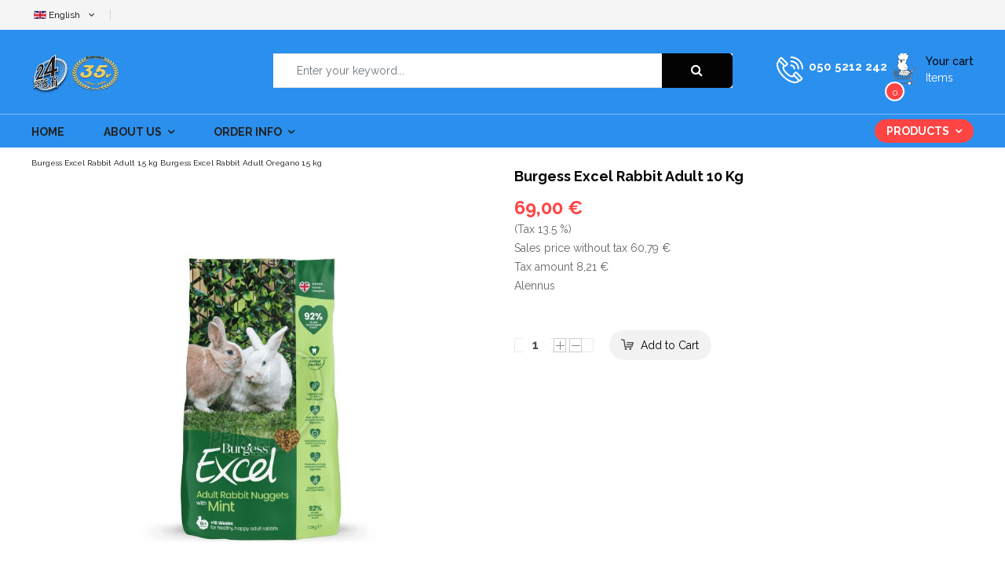

--- FILE ---
content_type: text/html; charset=utf-8
request_url: https://www.24pets.fi/index.php/en/kanit-ja-jyrsijaet-2/ruoka-2/burgess-excel-rabbit-adult-10-kg-detail
body_size: 14508
content:

<!doctype html>
<html lang="en-gb" dir="ltr">
    <head>
        <meta name="viewport" content="width=device-width, initial-scale=1, shrink-to-fit=no">
        <link rel="canonical" href="https://www.24pets.fi/index.php/en/kanit-ja-jyrsijaet-2/ruoka-2/burgess-excel-rabbit-adult-10-kg-detail">
        <meta charset="utf-8" />
	<base href="https://www.24pets.fi/index.php/en/kanit-ja-jyrsijaet-2/ruoka-2/burgess-excel-rabbit-adult-10-kg-detail" />
	<meta name="keywords" content="24Pets" />
	<meta name="title" content="Burgess Excel Rabbit Adult 10 kg " />
	<meta name="description" content="Burgess Excel Rabbit Adult 10 kg  Rabbits/rodents " />
	<meta name="generator" content="Joomla! - Open Source Content Management" />
	<title>Rabbits/rodents: Burgess Excel Rabbit Adult 10 kg </title>
	<link href="https://www.24pets.fi/index.php/en/kanit-ja-jyrsijaet-2/burgess-excel-rabbit-adult-10-kg-detail" rel="canonical" />
	<link href="/images/favicon.ico" rel="shortcut icon" type="image/vnd.microsoft.icon" />
	<link href="/components/com_virtuemart/assets/css/vm-ltr-common.css?vmver=e41e24bb" rel="stylesheet" />
	<link href="/components/com_virtuemart/assets/css/vm-ltr-site.css?vmver=e41e24bb" rel="stylesheet" />
	<link href="/components/com_virtuemart/assets/css/chosen.css?vmver=e41e24bb" rel="stylesheet" />
	<link href="/components/com_virtuemart/assets/css/jquery.fancybox-1.3.4.css?vmver=e41e24bb" rel="stylesheet" />
	<link href="/plugins/system/jce/css/content.css?badb4208be409b1335b815dde676300e" rel="stylesheet" />
	<link href="//fonts.googleapis.com/css?family=Raleway:100,100i,300,300i,400,400i,500,500i,700,700i,900,900i&amp;display=swap&amp;subset=latin" rel="stylesheet" />
	<link href="/templates/sj_petshop/css/bootstrap.min.css" rel="stylesheet" />
	<link href="/templates/sj_petshop/css/font-awesome.min.css" rel="stylesheet" />
	<link href="/templates/sj_petshop/css/owl.carousel.css" rel="stylesheet" />
	<link href="/templates/sj_petshop/css/template.css" rel="stylesheet" />
	<link href="/templates/sj_petshop/css/presets/default.css" rel="stylesheet" />
	<link href="/modules/mod_sj_flat_menu/assets/css/styles-responsive.css" rel="stylesheet" />
	<link href="/modules/mod_sj_flat_menu/assets/css/styles.css" rel="stylesheet" />
	<link href="/templates/sj_petshop/css/custom.css" rel="stylesheet" />
	<link href="/modules/mod_sj_minicart_pro/assets/css/jquery.mCustomScrollbar.css" rel="stylesheet" />
	<link href="/modules/mod_sj_minicart_pro/assets/css/style.css" rel="stylesheet" />
	<link href="/modules/mod_sj_vm_search_pro/assets/css/styles.css" rel="stylesheet" />
	<link href="/media/mod_languages/css/template.css?8ad7366c6b95833d4ad5d1ee23437d52" rel="stylesheet" />
	<link href="/plugins/system/ytshortcodes/assets/css/shortcodes.css" rel="stylesheet" />
	<link href="/media/system/css/modal.css?8ad7366c6b95833d4ad5d1ee23437d52" rel="stylesheet" />
	<style>
body.site {background-image: url(/images/sininen.png);background-repeat: inherit;background-size: inherit;background-attachment: inherit;background-position: 0 0;}body{font-family: 'Raleway', sans-serif;font-size: 14px;font-weight: 400;font-style: normal;}
.logo-image {height:50px;}.logo-image {height:50px;}
#sj_minicart_pro_17391377351769735967 .mc-content{
}

#sj_minicart_pro_17391377351769735967 .mc-content .mc-content-inner{
width:300px;
}

#sj_minicart_pro_17391377351769735967 .mc-list .mc-product-inner .mc-image{
max-width:180px;
}

#sj_minicart_pro_17391377351769735967  .mc-content .mc-content-inner  .mc-list-inner{
max-height:270px;
overflow:hidden!important;
}

#sj_minicart_pro_17391377351769735967 .mc-content .mc-content-inner .mc-list,
#sj_minicart_pro_17391377351769735967 .mc-content .mc-content-inner .mc-top{
display:block}

#sj_minicart_pro_17391377351769735967 .mc-content .mc-content-inner .mc-coupon .coupon-label,
#sj_minicart_pro_17391377351769735967 .mc-content .mc-content-inner .mc-coupon .coupon-input{
display:block; text-align:center;}

#sj_minicart_pro_17391377351769735967 .mc-content .mc-content-inner .mc-coupon  .coupon-message{
text-align:center;padding:0;}

.form-horizontal .control-label{width:250px; !important; }
	</style>
	<script type="application/json" class="joomla-script-options new">{"csrf.token":"c11a6f03b7ad6d8843fa065e77e11c0b","system.paths":{"root":"","base":""}}</script>
	<script src="/media/jui/js/jquery.min.js?8ad7366c6b95833d4ad5d1ee23437d52"></script>
	<script src="/media/jui/js/jquery-noconflict.js?8ad7366c6b95833d4ad5d1ee23437d52"></script>
	<script src="/media/jui/js/jquery-migrate.min.js?8ad7366c6b95833d4ad5d1ee23437d52"></script>
	<script src="/components/com_virtuemart/assets/js/jquery-ui.min.js?vmver=1.9.2"></script>
	<script src="/components/com_virtuemart/assets/js/jquery.ui.autocomplete.html.js"></script>
	<script src="/components/com_virtuemart/assets/js/jquery.noconflict.js" async></script>
	<script src="/components/com_virtuemart/assets/js/vmsite.js?vmver=e41e24bb"></script>
	<script src="/components/com_virtuemart/assets/js/chosen.jquery.min.js?vmver=e41e24bb"></script>
	<script src="/components/com_virtuemart/assets/js/vmprices.js?vmver=e41e24bb"></script>
	<script src="/components/com_virtuemart/assets/js/dynupdate.js?vmver=e41e24bb"></script>
	<script src="/components/com_virtuemart/assets/js/fancybox/jquery.fancybox-1.3.4.pack.js?vmver=e41e24bb"></script>
	<script src="/templates/sj_petshop/js/popper.min.js"></script>
	<script src="/templates/sj_petshop/js/bootstrap.min.js"></script>
	<script src="/templates/sj_petshop/js/owl.carousel.js"></script>
	<script src="/templates/sj_petshop/js/main.js"></script>
	<script src="/modules/mod_sj_minicart_pro/assets/js/jquery.mCustomScrollbar.js"></script>
	<script src="https://www.24pets.fi/plugins/system/ytshortcodes/assets/js/prettify.js"></script>
	<script src="https://www.24pets.fi/plugins/system/ytshortcodes/assets/js/shortcodes.js"></script>
	<script src="/media/system/js/mootools-core.js?8ad7366c6b95833d4ad5d1ee23437d52"></script>
	<script src="/media/system/js/core.js?8ad7366c6b95833d4ad5d1ee23437d52"></script>
	<script src="/media/system/js/mootools-more.js?8ad7366c6b95833d4ad5d1ee23437d52"></script>
	<script src="/media/system/js/modal.js?8ad7366c6b95833d4ad5d1ee23437d52"></script>
	<script>
//<![CDATA[ 
if (typeof Virtuemart === "undefined"){
	var Virtuemart = {};}
var vmSiteurl = 'https://www.24pets.fi/' ;
Virtuemart.vmSiteurl = vmSiteurl;
var vmLang = '&lang=en';
Virtuemart.vmLang = vmLang; 
var vmLangTag = 'en';
Virtuemart.vmLangTag = vmLangTag;
var Itemid = '&Itemid=479';
Virtuemart.addtocart_popup = "1" ; 
var vmCartError = Virtuemart.vmCartError = "There was an error while updating your cart.";
var usefancy = true; //]]>
template="sj_petshop";
		jQuery(function($) {
			SqueezeBox.initialize({});
			initSqueezeBox();
			$(document).on('subform-row-add', initSqueezeBox);

			function initSqueezeBox(event, container)
			{
				SqueezeBox.assign($(container || document).find('a.modal').get(), {
					parse: 'rel'
				});
			}
		});

		window.jModalClose = function () {
			SqueezeBox.close();
		};

		// Add extra modal close functionality for tinyMCE-based editors
		document.onreadystatechange = function () {
			if (document.readyState == 'interactive' && typeof tinyMCE != 'undefined' && tinyMCE)
			{
				if (typeof window.jModalClose_no_tinyMCE === 'undefined')
				{
					window.jModalClose_no_tinyMCE = typeof(jModalClose) == 'function'  ?  jModalClose  :  false;

					jModalClose = function () {
						if (window.jModalClose_no_tinyMCE) window.jModalClose_no_tinyMCE.apply(this, arguments);
						tinyMCE.activeEditor.windowManager.close();
					};
				}

				if (typeof window.SqueezeBoxClose_no_tinyMCE === 'undefined')
				{
					if (typeof(SqueezeBox) == 'undefined')  SqueezeBox = {};
					window.SqueezeBoxClose_no_tinyMCE = typeof(SqueezeBox.close) == 'function'  ?  SqueezeBox.close  :  false;

					SqueezeBox.close = function () {
						if (window.SqueezeBoxClose_no_tinyMCE)  window.SqueezeBoxClose_no_tinyMCE.apply(this, arguments);
						tinyMCE.activeEditor.windowManager.close();
					};
				}
			}
		};
		
	</script>
    </head>
    <body class="site helix-ultimate com-virtuemart view-productdetails layout-default task-none itemid-479 en-gb ltr layout-boxed offcanvas-init offcanvs-position-right">
            <div class="sp-preloader"><div></div></div>
    
    <div class="body-wrapper">
        <div class="body-innerwrapper">
            <div id="sp-top-bar"><div class="container"><div class="container-inner"><div class="row"><div id="sp-top1" class="col-lg-4 col-md-4 col-sm-6 col-xs-6"><div class="sp-column"><div class="sp-module "><div class="sp-module-content"><div class="mod-languages">

	
														<a href="#" data-toggle="dropdown" class="btn dropdown-toggle">
					<span class="caret"></span>
											&nbsp;<img src="/media/mod_languages/images/en_gb.gif" alt="" />										<span class="hidden-xs hidden-sm hidden-md">English </span>				</a>
							<ul class="lang-inline dropdown-menu" dir="ltr">
									<li>
				<a href="/index.php/fi/kanit-ja-jyrsijaet">
											<img src="/media/mod_languages/images/fi_fi.gif" alt="" />										Suomi				</a>
				</li>
												<li class="lang-active">
				<a href="/index.php/en/kanit-ja-jyrsijaet-2">
											<img src="/media/mod_languages/images/en_gb.gif" alt="" />										English 				</a>
				</li>
							</ul>
	

</div>
<script type="text/javascript">
jQuery(document).ready(function($) {
	var ua = navigator.userAgent,
	_device = (ua.match(/iPad/i)||ua.match(/iPhone/i)||ua.match(/iPod/i)) ? "smartphone" : "desktop";
	
	if(_device == "desktop") {
		$(".mod-languages").on('hover', function() {
			$(this).children(".dropdown-toggle").addClass(function(){
				if($(this).hasClass("open")){
					$(this).removeClass("open");
					return "";
				}
				return "open";
			});
			$(this).children(".dropdown-menu").slideToggle();
		});
	}else{
		$('.mod-languages .dropdown-toggle').on('touchstart', function(){
			$('.mod-languages .dropdown-menu').toggle();
		});
	}
	$('.modal-backdrop').remove();
});
</script></div></div></div></div><div id="sp-top2" class="col-lg-8 col-md-8 col-sm-6 col-xs-6"><div class="sp-column"><div class="sp-module "><div class="sp-module-content">

<div class="custom"  >
	<p><iframe src="https://www.facebook.com/plugins/like.php?href=https%3A%2F%2Fwww.facebook.com%2F24Pets-300689400535&amp;width=120&amp;layout=button&amp;action=like&amp;size=small&amp;share=true&amp;height=65&amp;appId" width="120" height="30" style="border: none; overflow: hidden; width: 120px; height: 30px; padding-top: 10px;" scrolling="no" frameborder="0" allowfullscreen="allowfullscreen" allow="autoplay; clipboard-write; encrypted-media; picture-in-picture; web-share" padding-top:=""></iframe></p></div>
</div></div></div></div></div></div></div></div><header id="sp-header"><div class="header-top"><div class="container"><div class="container-inner"><div class="row"><div id="sp-logo" class="col-lg-3 col-md-3 col-sm-3 col-xs-6"><div class="sp-column"><div class="logo"><a href="/"><img class="logo-image d-none d-lg-inline-block" src="/images/24pets/24elke.png" alt="24Pets"><img class="logo-image-phone d-inline-block d-lg-none" src="/images/24pets/24elke.png" alt="24Pets"></a></div></div></div><div id="sp-user1" class="col-lg-6 col-md-6 col-sm-6 col-xs-3"><div class="sp-column"><div class="sp-module "><div class="sp-module-content">
<div class="search-header">
	<div class="icon-search hidden-lg hidden-md hidden-sm"><i class="fa fa-search"></i></div>	
					
	<form method="get" action="/index.php/en/kanit-ja-jyrsijaet-2/results,1-9?search=true">
	<div id="sj-search-pro118" class="sj-search-pro-wrapper ">
		<div id="search118" class="search input-group">
		    	
		    <input class="autosearch-input form-control" type="text" size="50" autocomplete="off" placeholder="Enter your keyword..." name="keyword" value="">
		    <span class="input-group-btn">
				<button type="submit" class="button-search btn btn-default btn-lg" name="submit_search"><i class="fa fa-search"></i></button>
			</span>
		</div>
			<input type="hidden" name="limitstart" value="0" />
			<input type="hidden" name="option" value="com_virtuemart" />
			<input type="hidden" name="view" value="category" />
	</div>
	</form>

</div>


<script type="text/javascript">
// click header search header 
    jQuery(document).ready(function($){
        $( ".search-header .icon-search" ).click(function() {
        $('.sj-search-pro-wrapper').slideToggle(200);
        $(this).toggleClass('active');
        });
    });
</script>


<script type="text/javascript">
// Autocomplete */

(function($) {
	$.fn.SjSearchautocomplete = function(option) {
		return this.each(function() {
			this.timer = null;
			this.items = new Array();
	
			$.extend(this, option);
	
			$(this).attr('autocomplete', 'off');
			
			// Focus
			$(this).on('focus', function() {
				this.request();
			});
			
			// Blur
			$(this).on('blur', function() {
				setTimeout(function(object) {
					object.hide();
				}, 200, this);				
			});
			
			// Keydown
			$(this).on('keydown', function(event) {
				switch(event.keyCode) {
					case 27: // escape
						this.hide();
						break;
					default:
						this.request();
						break;
				}				
			});
			
			// Click
			this.click = function(event) {
				event.preventDefault();
	
				value = $(event.target).parent().attr('data-value');
	
				if (value && this.items[value]) {
					this.select(this.items[value]);
				}
			}
			
			// Show
			this.show = function() {
				var pos = $(this).position();
	
				$(this).siblings('ul.dropdown-menu-sj').css({
					top: pos.top + $(this).outerHeight(),
					left: pos.left
				});
	
				$(this).siblings('ul.dropdown-menu-sj').show();
			}
			
			// Hide
			this.hide = function() {
				$(this).siblings('ul.dropdown-menu-sj').hide();
			}		
			
			// Request
			this.request = function() {
				clearTimeout(this.timer);
		
				this.timer = setTimeout(function(object) {
					object.source($(object).val(), $.proxy(object.response, object));
				}, 200, this);
			}
			
			// Response
			this.response = function(json) {
				html = '';
				if (json.length) {
					for (i = 0; i < json.length; i++) {
						this.items[json[i]['value']] = json[i];
					}
	
					for (i = 0; i < json.length; i++) {
						if (!json[i]['category']) {
						html += '<li class="media" data-value="' + json[i]['value'] + '" title="' + json[i]['label'] + '">';
						if(json[i]['image'] && json[i]['show_image'] && json[i]['show_image'] == 1 ) {
							html += '	<a class="media-left" href="' + json[i]['link'] + '">' + json[i]['image'] + '</a>';	
						}
						
						html += '<div class="media-body">';	
						html += '<a href="' + json[i]['link'] + '" title="' + json[i]['label'] + '"><span>' +json[i]['cate_name']+ ' > ' + json[i]['label'] + '</span></a>';
						if(json[i]['salesPrice'] && json[i]['show_price'] && json[i]['show_price'] == 1){
							html += '	<div class="box-price">';
							if (!json[i]['Discount']) {
								html += json[i]['salesPrice'];
							} else {
								html +=  json[i]['salesPrice']+' '+json[i]['Discount']+'' ;
							}
							html += '	</div>';
						}
						html += '</div></li>';
						html += '<li class="clearfix"></li>';
						}
					}
	
					
				}
	
				if (html) {
					this.show();
				} else {
					this.hide();
				}
	
				$(this).siblings('ul.dropdown-menu-sj').html(html);
			}
			
			$(this).after('<ul class="dropdown-menu-sj"></ul>');
			
		});
	}
})(window.jQuery);

jQuery(document).ready(function($) {
	var selector = '#search118';
	var total = 0;
	var character = 3;
	var showimage = 1;
	var showprice = 1;
	var $_ajax_url = 'https://www.24pets.fi/index.php/en/kanit-ja-jyrsijaet-2/ruoka-2/burgess-excel-rabbit-adult-10-kg-detail';
	
	$(selector).find('input[name=\'keyword\']').SjSearchautocomplete({
		delay: 200,
		source: function(request, response) {
			var category_id = $(".select_category select[name=\"virtuemart_category_id\"]").first().val();
			
			if(typeof(category_id) == 'undefined')
				category_id = 0;
			var limit = 10;
			if(request.length >= character){
				$.ajax({
					type: 'POST',
					url: $_ajax_url,
					data: {
						is_ajax_searchpro: 1,
						search_module_id: 118,
						search_category_id : category_id,
						search_name : encodeURIComponent(request)
					},
					dataType: 'json',
					success: function(json) {		
						response($.map(json, function(item) {
							total = 0;
							if(item.total){
								total = item.total;
							}
							
							return {
								salesPrice		: item.salesPrice,
								Discount 		: item.Discount,
								label			: item.name,
								cate_name		: item.category_name,
								image			: item.image,
								link			: item.link,
								show_price		: showprice,
								show_image		: showimage,			
								value			: item.product_id,
							}
						}));
					}
				});
			}	
		},
	});
});

</script></div></div></div></div><div id="sp-user2" class="col-lg-3 col-md-3 col-sm-3 col-xs-3"><div class="sp-column"><div class="sp-module "><div class="sp-module-content">

<div class="custom"  >
	<div class="telephone hidden-md hidden-sm hidden-xs"><a href="tel:0505212242">050 5212 242</a></div></div>
</div></div><div class="sp-module  block-cart"><div class="sp-module-content">

<div class="sj-minicart-pro  mc-cart-empty" id="sj_minicart_pro_17391377351769735967">
	<div class="mc-wrap"><!-- Begin mc-wrap -->

		<div class="mc-header">
			<div class="mc-yourcart">	
				<span class="text-shopping-cart">
					Your cart				</span>
				<span class="mc-status mc-totalproduct"> 
										 items  
				</span>
				<span class="minicart-number mc-totalproduct">0</span>
			</div>
			<span class="mc-totalprice">
				 : <strong>0,00 €</strong>			</span>
			<div class="mc-arrow"></div>
		</div>

		<div class="mc-content"><!-- Begin mc-content -->
			<div class="mc-process"></div>
			<div class="mc-empty">
				Your Cart is currently empty!			</div>

			<div class="mc-content-inner">
				<div class="mc-top">
											<span class="mc-header-title"> Product </span>
										<span class="mc-update-btn">update</span>
				</div>
				<div class="mc-list">
					<div class="mc-list-inner">
						<div class="mc-product-wrap">
	</div>

	
						</div>
				</div>
									<div class="mc-footer">
																									<a class="mc-checkout-footer" href="/index.php/en/order-info/shoppingcart/checkout">
								<span class="mc-checkout">checkout</span>
								<span class="mc-checkout-arrow"></span>
							</a>
												<div class="clear"></div>
					</div>
								<div class="mc-space"></div>
			</div>

		</div>
		<!-- End mc-content -->

	</div>
	<!-- End mc-wrap -->

	<a class="mc-checkout-top hidden"
	   href="/index.php/en/order-info/shoppingcart/checkout"   >
		checkout	</a>

</div>


<script type="text/javascript">
	//<![CDATA[		
	jQuery(document).ready(function ($) {
		;
		(function (minicart) {
			var $minicart = $(minicart);
			/*
			 * Set display jscrollpanel
			 */
			//var  jscrollDisplay = function (){
			$('.mc-list-inner', $minicart).mCustomScrollbar({
				scrollInertia: 550,
				horizontalScroll: false,
				mouseWheelPixels: 116,
				autoDraggerLength: true,
				scrollButtons: {
					enable: true,
					scrollAmount: 116
				},
				advanced: {
					updateOnContentResize: true,
					autoScrollOnFocus: false
				}, theme: "dark"
			});
			//return true;
			//}

			var $_mc_wrap = $('.mc-wrap', $minicart);
			var $_mc_content = $('.mc-content', $_mc_wrap);
			var _posLR = function () {
				var $_width_minicart = $minicart.width(), $_posleft = $minicart.offset().left,
					$_posright = $(window).innerWidth() - $_width_minicart - $_posleft,
					$_width_content = $_mc_content.width();
				if (($_posleft + $_width_content) > $(window).innerWidth()) {
					if (!$_mc_wrap.hasClass('mc-right')) {
						$_mc_wrap.removeClass('mc-left').addClass('mc-right');
					}
				} else {
					if (!$_mc_wrap.hasClass('mc-left')) {
						$_mc_wrap.removeClass('mc-right').addClass('mc-left');
					}
				}
			}

			_posLR();

			$(window).resize(function () {
				_posLR();
			});
			//jscrollDisplay();
			/*
			 * MouseOver - MouseOut
			 */
			$_mc_wrap.hover(function () {
				var $this = $(this);
				if ($this.hasClass('over')) {
					return;
				}
				if ($minicart.data('timeout')) {
					clearTimeout($minicart.data('timeout'));
				}
				var timeout = setTimeout(function () {
					$this.addClass('over');
					$('.mc-content', $this).stop(false, true).slideDown('slow');
					//jscrollDisplay();
				}, 300);
				$minicart.data('timeout', timeout);

			}, function () {
				var $this = $(this);
				if($minicart.data('timeout')){
				clearTimeout($minicart.data('timeout'));
				}
				var timeout = setTimeout(function(){
				$('.mc-content', $this).stop(false,true).slideUp(3000);
				$this.removeClass('over');

				},300);
				$minicart.data('timeout',timeout);
			});

			/*
			 * Event Addtocart Button - no load page
			 */
			function _addTocart() {
				$('input[name="addtocart"]').on('click',function () {
					if ($minicart.data('timeout')) {
						clearTimeout($minicart.data('timeout'));
					}
					var timeout = setTimeout(function () {
						productsRefreshMiniVm();
					}, 2000);
					$minicart.data('timeout', timeout);
				});
			}
			var _time = 0;
			if(_time)
				clearInterval(_time);
			_time = setInterval(_addTocart, 1000);
			
			var $_mark_process = $('.mc-process', $minicart);
			var _processGeneral = function () {
				var $_product = $('.mc-product', $minicart);
				$_product.each(function () {
					var $_prod = $(this);
					var $_pid = $_prod.attr('data-product-id');
					var $_quantity = $($_prod.find('.mc-quantity'));
					$_quantity.click(function () {
						return false;
					});
					/*-- process when click quantity control and change value input quantity --*/
					$('.quantity-control', $_prod).each(function () {
						$(this).children().click(function () {
							var Qtt = parseInt($_quantity.val());
							if ($(this).is('.quantity-plus')) {
								$_quantity.val(Qtt + 1);
							} else {
								if (!isNaN(Qtt) && Qtt > 1) {
									$_quantity.val(Qtt - 1);
								} else {
									$_quantity.val(1);
								}
							}
							return false;
						});
					})
					var $timer = 0;
					$_quantity.on('keyup', function () {
						var $that = $(this);
						var _Qtt = parseInt($that.val());
						if ($timer) {
							clearTimeout($timer);
							$timer = 0;
						}
						$timer = setTimeout(function () {
							if (!isNaN(_Qtt) && _Qtt >= 1) {
								$that.val(_Qtt);
							} else {
								$that.val(0);
								if (!$_prod.hasClass('mc-product-zero')) {
									$_prod.addClass('mc-product-zero');
								}
							}
						}, 500);
					});

					/*-- Process delete product --*/
					$('.mc-remove', $_prod).click(function () {
						$_mark_process.show();
						if (!$_prod.hasClass('mc-product-zero')) {
							$_prod.addClass('mc-product-zero');
						}

						$.ajax({
							type: 'POST',
							url: ajax_url,
							data: {
								vm_minicart_ajax: 1,
								tmpl: 'component',
								option: 'com_virtuemart',
								view: 'cart',
								minicart_task: 'delete',
								cart_virtuemart_product_id: $_pid // important
							},
							success: function ($json) {
								if ($json.status && $json.status == 1) {
									productsRefreshMiniVm();
								}
							},
							dataType: 'json'
						});
					});

				});
			}

			_processGeneral();

			/*
			 * Update Products
			 */
			$('.mc-update-btn', $minicart).click(function () {
				var array_id = [], array_qty = [], array_index = [];
				var $_flag = false;
				$('.mc-product', $minicart).each(function () {
					var $this = $(this);
					var $_pid = $this.attr('data-product-id');
					var $_pindex = $this.attr('data-index');
					var $_quantity = $($this.find('.mc-quantity'));
					var $_old_quantity = $this.attr('data-old-quantity');
					if ($_quantity.val() != $_old_quantity) {
						$_flag = true;
					}
					array_id.push($_pid);
					array_qty.push($_quantity.val());
					array_index.push($_pindex);
				});
				if ($_flag) {
					$_mark_process.show();
					$.ajax({
						type: 'POST',
						url: ajax_url,
						data: {
							vm_minicart_ajax: 1,
							tmpl: 'component',
							option: 'com_virtuemart',
							view: 'cart',
							minicart_task: 'update',
							cart_virtuemart_product_id: array_id,
							quantity: array_qty,
							product_index:array_index
						},
						success: function ($json) {
							if ($json.status && $json.status == 1) {
								productsRefreshMiniVm();
							}
						},
						dataType: 'json'
					});
				}
			});


			/*
			 *  Ajax url
			 */
			var ajax_url = 'https://www.24pets.fi/index.php/en/order-info/shoppingcart';

			/*
			 * Refresh
			 */
			function productsRefreshMiniVm (cart) {
				var $cart = cart ? $(cart) : $minicart;
				$.ajax({
					type: 'POST',
					url: ajax_url,
					data: {
						vm_minicart_ajax: 1,
						option: 'com_virtuemart',
						minicart_task: 'refresh',
						minicart_modid: '113',
						view: 'cart',
						tmpl: 'component'
					},
					success: function (list) {
						var $mpEmpty = $cart.find('.mc-product-zero');
						$('.mc-product-wrap', $cart).html($.trim(list.list_html));
						$('.mc-totalprice ,.mc-totalprice-footer', $cart).html(list.billTotal);
						$('.mc-totalproduct', $cart).html(list.length);
						_processGeneral();
						if (list.length > 0) {
							$mpEmpty.fadeOut('slow').remove();
							$cart.removeClass('mc-cart-empty');
						} else {
							$cart.addClass('mc-cart-empty');
						}
						if (list.length > 1) {
							$cart.find('.mc-status').html(' items');
						} else {
							$cart.find('.mc-status').html(' items ');
						}
						$_mark_process.hide();
						_posLR();
					},
					dataType: 'json'
				});
				return;
			}

			/*
			 *  Set coupon
			 */

			var $_coupon_btn_add = $('.coupon-button-add', $minicart),
				$_preloader = $('.preloader', $minicart),
				$_coupon_mesg = $('.coupon-message', $minicart),
				$_coupon_title = $('.coupon-title', $minicart),
				$_coupon_input = $('.coupon-input', $minicart),
				$_coupon_label = $('.coupon-label', $minicart),
				$_coupon_close = $('.coupon-close', $minicart),
				$_coupon_code = $('.coupon-code', $minicart);
			$_coupon_btn_add.click(function () {
				if($_coupon_code.val() == 'Enter your Coupon code' ||  $_coupon_code.val() == ''){
					$('.mc-coupon', $minicart).after("<p class='add-messeger'> No coupons!</p>");
					$('.add-messeger', $minicart).delay(500).fadeOut(3000);
				}

				if ($_coupon_code.val() != '' && $_coupon_code.val() != 'Enter your Coupon code') {
					$_mark_process.show();
					$.ajax({
						type: 'POST',
						url: ajax_url,
						data: {
							vm_minicart_ajax: 1,
							option: 'com_virtuemart',
							view: 'cart',
							minicart_task: 'setcoupon',
							coupon_code: $_coupon_code.val(),
							tmpl: 'component'
						},
						success: function ($json) {
							if ($json.status && $json.status == 1 && $json.message != '') {
								$_coupon_mesg.hide();
								$_coupon_input.hide();
								$_coupon_label.show();
								$_coupon_title.show();
								$('.coupon-text', $minicart).html($json.message);
								productsRefreshMiniVm();
							} else {
								$_mark_process.hide();
								$_coupon_title.show();
								$_coupon_input.show();
								$_coupon_mesg.show();
								$_coupon_mesg.delay(300).fadeOut(3000);
							}

						},
						dataType: 'json'
					});
				}
			});

			/*
			 * Close coupon
			 */
			$_coupon_close.click(function () {
				$_mark_process.show();
				$_coupon_label.hide();
				$_coupon_title.show();
				$_coupon_input.show();
				$_coupon_code.val('Enter your Coupon code');
				$.ajax({
					type: 'POST',
					url: ajax_url,
					data: {
						vm_minicart_ajax: 1,
						view: 'cart',
						option: 'com_virtuemart',
						minicart_task: 'setcoupon',
						coupon_code: 'null',
						tmpl: 'component'
					},
					success: function ($json) {
						productsRefreshMiniVm();
					},
					dataType: 'json'
				});

			});

		})('#sj_minicart_pro_17391377351769735967');
	});
	//]]>
</script></div></div></div></div></div></div></div></div><div class="header-bottom"><div class="container"><div class="container-inner"><div class="row"><div id="sp-menu" class="col-lg-12"><div class="sp-column"><nav class="sp-megamenu-wrapper" role="navigation"><a id="offcanvas-toggler" aria-label="Navigation" class="offcanvas-toggler-right" href="#"><i class="fa fa-bars" aria-hidden="true" title="Navigation"></i></a><ul class="sp-megamenu-parent menu-animation-fade-up d-none d-lg-block"><li class="sp-menu-item"><a  href="/" >Home</a></li><li class="sp-menu-item sp-has-child"><a  href="/" >About us</a><div class="sp-dropdown sp-dropdown-main sp-menu-right" style="width: 240px;"><div class="sp-dropdown-inner"><ul class="sp-dropdown-items"><li class="sp-menu-item"><a  href="/index.php/en/aboutus/history" >History</a></li><li class="sp-menu-item"><a  href="/index.php/en/aboutus/contactinfo" >Contact info</a></li><li class="sp-menu-item"><a  href="/index.php/en/aboutus/map" >Map</a></li></ul></div></div></li><li class="sp-menu-item sp-has-child"><a  href="/" >Order info</a><div class="sp-dropdown sp-dropdown-main sp-menu-right" style="width: 240px;"><div class="sp-dropdown-inner"><ul class="sp-dropdown-items"><li class="sp-menu-item"><a  href="/index.php/en/order-info/general-terms" >General terms</a></li><li class="sp-menu-item"><a  href="/index.php/en/order-info/payment-methods" >Payment methods</a></li><li class="sp-menu-item"><a  href="/index.php/en/order-info/product-return" >Product return</a></li><li class="sp-menu-item"><a  href="/index.php/en/order-info/data-protection" >Data protection</a></li><li class="sp-menu-item"><a  href="/index.php/en/order-info/shoppingcart" >Shopping cart</a></li></ul></div></div></li><li class="sp-menu-item sp-has-child"><a  href="/index.php/en/products" >Products</a><div class="sp-dropdown sp-dropdown-main sp-dropdown-mega sp-menu-left" style="width: 250px;"><div class="sp-dropdown-inner"><div class="row"><div class="col-sm-12"><ul class="sp-mega-group"><li class="item-186 module "><div class="sp-module "><div class="sp-module-content">
    <div class="pretext"></div>

			<!--[if lt IE 9]><ul class="sj-flat-menu accordion-menu  lt-ie9 " id="sj_flat_menu_17003033521769735967"><![endif]-->
			<!--[if IE 9]><ul class="sj-flat-menu accordion-menu " id="sj_flat_menu_17003033521769735967"><![endif]-->
			<!--[if gt IE 9]><!--><ul class="sj-flat-menu accordion-menu " id="sj_flat_menu_17003033521769735967"><!--<![endif]-->
            <li ><div class='fm-item '><div class='fm-button' ><img class='fm-icon' title='Pet birds' alt='Pet birds' src='https://www.24pets.fi/modules/mod_sj_flat_menu/assets/images/icon_active.png'/></div><div class='fm-link' ><a  href='/index.php/en/pet-birds'>Pet birds</a></div></div><div class='fm-container'><ul><li ><div class='fm-item '><div class='fm-button' ><img class='fm-icon' title='Food' alt='Food' src='https://www.24pets.fi/modules/mod_sj_flat_menu/assets/images/icon_active.png'/></div><div class='fm-link' ><a  href='/index.php/en/pet-birds/food'>Food</a></div></div><div class='fm-container'><ul><li ><div class='fm-item '><div class='fm-button' ></div><div class='fm-link' ><a  href='/index.php/en/pet-birds/food/pellets'>Pellets</a></div></div></li><li ><div class='fm-item '><div class='fm-button' ></div><div class='fm-link' ><a  href='/index.php/en/pet-birds/food/seeds'>Seeds</a></div></div></li><li ><div class='fm-item '><div class='fm-button' ></div><div class='fm-link' ><a  href='/index.php/en/pet-birds/food/supplementary-food'>Supplementary food</a></div></div></li><li ><div class='fm-item '><div class='fm-button' ></div><div class='fm-link' ><a  href='/index.php/en/pet-birds/food/treats'>Treats</a></div></div></li></ul></div></li><li ><div class='fm-item '><div class='fm-button' ></div><div class='fm-link' ><a  href='/index.php/en/pet-birds/vitamins-and-minerals'>Vitamins and Minerals</a></div></div></li><li ><div class='fm-item '><div class='fm-button' ><img class='fm-icon' title='Supplies and Care' alt='Supplies and Care' src='https://www.24pets.fi/modules/mod_sj_flat_menu/assets/images/icon_active.png'/></div><div class='fm-link' ><a  href='/index.php/en/pet-birds/supplies-and-care'>Supplies and Care</a></div></div><div class='fm-container'><ul><li ><div class='fm-item '><div class='fm-button' ></div><div class='fm-link' ><a  href='/index.php/en/pet-birds/supplies-and-care/parrot-harnesses'>Parrot Harnesses</a></div></div></li><li ><div class='fm-item '><div class='fm-button' ></div><div class='fm-link' ><a  href='/index.php/en/pet-birds/supplies-and-care/bath-and-care'>Bath and Care</a></div></div></li><li ><div class='fm-item '><div class='fm-button' ></div><div class='fm-link' ><a  href='/index.php/en/pet-birds/supplies-and-care/nest-products'>Nest products</a></div></div></li></ul></div></li><li ><div class='fm-item '><div class='fm-button' ><img class='fm-icon' title='Toys' alt='Toys' src='https://www.24pets.fi/modules/mod_sj_flat_menu/assets/images/icon_active.png'/></div><div class='fm-link' ><a  href='/index.php/en/pet-birds/toys'>Toys</a></div></div><div class='fm-container'><ul><li ><div class='fm-item '><div class='fm-button' ></div><div class='fm-link' ><a  href='/index.php/en/pet-birds/toys/bird-toys'>Hanging Toys</a></div></div></li><li ><div class='fm-item '><div class='fm-button' ></div><div class='fm-link' ><a  href='/index.php/en/pet-birds/toys/zoo-max-toys'>Zoo-Max -toys</a></div></div></li><li ><div class='fm-item '><div class='fm-button' ></div><div class='fm-link' ><a  href='/index.php/en/pet-birds/toys/toy-making-parts'> Toy-Making Parts</a></div></div></li><li ><div class='fm-item '><div class='fm-button' ></div><div class='fm-link' ><a  href='/index.php/en/pet-birds/toys/foot-toys-and-balls'>Foot Toys and Balls</a></div></div></li><li ><div class='fm-item '><div class='fm-button' ></div><div class='fm-link' ><a  href='/index.php/en/pet-birds/toys/cotton-and-sisal-toys-perches'>Cotton and Sisal -toys/perches</a></div></div></li><li ><div class='fm-item '><div class='fm-button' ></div><div class='fm-link' ><a  href='/index.php/en/pet-birds/toys/foraging-and-activity-toys'>Foraging and activity toys</a></div></div></li></ul></div></li><li ><div class='fm-item '><div class='fm-button' ></div><div class='fm-link' ><a  href='/index.php/en/pet-birds/perches-ladders-stands'>Perches Ladders Stands</a></div></div></li><li ><div class='fm-item '><div class='fm-button' ></div><div class='fm-link' ><a  href='/index.php/en/pet-birds/birds-uv-lights'>Bird UV-lights</a></div></div></li><li ><div class='fm-item '><div class='fm-button' ></div><div class='fm-link' ><a  href='/index.php/en/pet-birds/cages-aviarys-elements'>Cages Aviarys Elements</a></div></div></li></ul></div></li><li  class=" fm-active "  ><div class='fm-item '><div class='fm-button' ></div><div class='fm-link' ><a  href='/index.php/en/kanit-ja-jyrsijaet-2'>Rabbits and rodents</a></div></div></li><li ><div class='fm-item '><div class='fm-button' ></div><div class='fm-link' ><a  href='/index.php/en/pigeons'>Pigeons</a></div></div></li><li ><div class='fm-item '><div class='fm-button' ></div><div class='fm-link' ><a  href='/index.php/en/water-birds'>Water birds</a></div></div></li><li ><div class='fm-item '><div class='fm-button' ></div><div class='fm-link' ><a  href='/index.php/en/chickens'>Chickens</a></div></div></li><li ><div class='fm-item '><div class='fm-button' ></div><div class='fm-link' ><a  href='/index.php/en/onoffer'>On Offer</a></div></div>    </li>
</ul>
	
    <div class="posttext"></div>
<script type="text/javascript">
//<![CDATA[
jQuery(document).ready(function($){
	;(function(element){
		$element = $(element);
		$('li:first-child',$element).addClass("fm-first");
		$('li:last-child',$element).addClass("fm-last");
		$('.fm-container',$element).each(function(){
			$('ul > li',$(this)).eq(0).addClass("fm-first");
			$('ul > li:last-child',$(this)).addClass("fm-last");
		});
		if($('li.fm-active ',$element).length > 0){
			$('li.fm-active ',$element).parents($('li',$element)).addClass('fm-active');
		}
		
				var _time = 0;
		$element.find("li").mouseenter(function(){
			var ul = $(this).children(".fm-container");
			if(ul.length > 0) {
				if(_time > 0)  clearTimeout(_time);
				$(this).addClass("fm-opened");
								_time = setTimeout(function(){
					ul.slideDown(300);
				}, 100);
								$(this).children(".fm-item").children(".fm-button").children("img").attr("src", "https://www.24pets.fi/modules/mod_sj_flat_menu/assets/images/icon_normal.png");
			}
		}).mouseleave(function(){
			var $this = $(this);
			if($this.children(".fm-container").length > 0) {
			if(_time > 0)  clearTimeout(_time);
						time = setTimeout(function(){
					$this.children(".fm-container").slideUp(300);
				}, 100);
			//$(this).children(".fm-container").slideUp(300);
						$this.removeClass("fm-opened");
			$this.children(".fm-item").children(".fm-button").children("img").attr("src", "https://www.24pets.fi/modules/mod_sj_flat_menu/assets/images/icon_active.png");
			//$(this).find(".fm-container").css("display","none");
			$this.find(".fm-opened").removeClass("fm-opened");
			//return false;
			}
		});
		
	
	})('#sj_flat_menu_17003033521769735967');
});
//]]>
</script>
</div></div></li></ul></div></div></div></div></li></ul></nav></div></div></div></div></div></div></header>            <section id="sp-main-body"><div class="container"><div class="container-inner"><div class="row"><main id="sp-component" class="col-md-9 col-lg-12 col-xl-9 " role="main"><div class="sp-column "><div id="system-message-container">
	</div>

<div class="productdetails-view productdetails">
<span id="close-sidebar" class="fa fa-times hidden-lg hidden-md"></span>
<a href="javascript:void(0)" class="open-sidebar hidden-lg hidden-md"><i class="fa fa-bars"></i>Sidebar</a><div class="sidebar-overlay"></div>	
           <div class="product-neighbours">
        <a href="/index.php/en/kanit-ja-jyrsijaet-2/burgess-excel-rabbit-adult-10-kg-808-detail" rel="prev" class="previous-page" data-dynamic-update="0">Burgess Excel Rabbit Adult 1,5 kg </a><a href="/index.php/en/kanit-ja-jyrsijaet-2/burgess-excel-rabbit-adult-oregano-2-kg-detail" rel="next" class="next-page" data-dynamic-update="0">Burgess Excel Rabbit Adult Oregano 1,5 kg</a>        <div class="clear"></div>
        </div>
    	<div class="product_detail row">
		<div class="col-lg-6 col-md-6 col-sm-12 col-xs-12 clear_xs">
				    <div class="main-image">
        <img  class="img-large"  loading="lazy"  src="/images/virtuemart/product/resized/rabbit_mint3_810x810.jpg"  alt="rabbit_mint3"  />    </div>
    


<script type="text/javascript" src="https://www.24pets.fi/templates/sj_petshop/js/jquery.elevateZoom-3.0.8.min.js"></script>

<script type="text/javascript">
   jQuery(document).ready(function($) {
       
        var zoomCollection = '.main-image img';
		$( zoomCollection ).elevateZoom({
            gallery:'addimgzoom',
            cursor: 'crosshair',
            galleryActiveClass: 'active',
            easing:true,
			zoomType	: "lens",
			lensShape : "round",
			lensSize    : 200,
            debug: true,
           
        });
        $("#additional_images_gallery").owlCarousel({
             items :         5,
             itemsDesktop:   [1170,5],
             itemsDesktopSmall: [980,4],
             itemsTablet: [800,3],
             itemsTabletSmall: [650,3],
             itemsMobile: [479,2],
             dots       : false,
             nav:     true,
             pagination:     false,
            
             mouseDrag: false,
             touchDrag: false,
             navText : ['<i class="fa fa-angle-left" aria-hidden="true"></i>','<i class="fa fa-angle-right" aria-hidden="true"></i>'],
         });
       
    });
</script>
		</div>
		<div class="col-lg-6 col-md-6 col-sm-12 col-xs-12 clear_xs">
			<div class="content_product_detail">
							   
			
								<h1>Burgess Excel Rabbit Adult 10 kg </h1>
							
							
												
				<div class="product-price" id="productPrice808">
	<div class="PricesalesPrice vm-display vm-price-value"><span class="vm-price-desc"></span><span class="PricesalesPrice">69,00 €</span></div><br><div class="omale"> (Tax 13.5 %)<br><div class="PricediscountedPriceWithoutTax vm-display vm-price-value"><span class="vm-price-desc">Sales price without tax </span><span class="PricediscountedPriceWithoutTax">60,79 €</span></div><div class="PricetaxAmount vm-display vm-price-value"><span class="vm-price-desc">Tax amount </span><span class="PricetaxAmount">8,21 €</span></div><div class="PricediscountAmount vm-nodisplay"><span class="vm-price-desc">Alennus </span><span class="PricediscountAmount"></span></div></div></div>

				<div class="product-info product_meta">   	
				    <div class="availability">
<i class="fa fa-check-square-o"></i> <span class="text">In Stock</span>
    </div>
					<p class="product_sku"><span class="text">Product SKU</span>: 5023861111512</p>
								</div>
									<div class="form-group">
						<div class="manufacturer">
	<span class="text">Manufacturer</span>: 
	<a class="" href="/index.php/en/products/manufacturers/burgess?tmpl=component">Burgess</a></div>					</div>
													<div class="spacer-buy-area">
			
																	<div class="addtocart-area">
		<form method="post" class="product js-recalculate" action="/index.php/en/kanit-ja-jyrsijaet-2">
			<div class="vm-customfields-wrap">
							</div>			
				
    <div class="addtocart-bar">
	            <!-- <label for="quantity808" class="quantity_box">Quantity: </label> -->
            <span class="quantity-box">
				<input type="text" class="quantity-input js-recalculate" name="quantity[]"
                       data-errStr="You can buy this product only in multiples of %s pieces!"
                       value="1" data-init="1" data-step="1"  />
				                <span class="quantity-controls js-recalculate">
					<input type="button" class="quantity-controls quantity-plus" value=" "/>
					<input type="button" class="quantity-controls quantity-minus" value=" "/>
				</span>
							</span>
			
			<span class="addtocart-button">
				<input type="submit" name="addtocart" class="addtocart-button" value="Add to Cart" title="Add to Cart" />                </span>             <input type="hidden" name="virtuemart_product_id[]" value="808"/>
            <noscript><input type="hidden" name="task" value="add"/></noscript> 
    </div>			<input type="hidden" name="option" value="com_virtuemart"/>
			<input type="hidden" name="view" value="cart"/>
			<input type="hidden" name="virtuemart_product_id[]" value="808"/>
			<input type="hidden" name="pname" value="Burgess Excel Rabbit Adult 10 kg "/>
			<input type="hidden" name="pid" value="808"/>
			<input type="hidden" name="Itemid" value="479"/>		</form>

	</div>

					</div>
				<div class="clear"></div>
			</div>
		</div>
	</div>

	<div id="yt_tab_products" class="tab-product-detail">
		<div class="tab-product">

                       <ul class="nav nav-tabs" id="add-reviews" >
                                <li class="active"><a  href="#description" data-toggle="tab"><span>Description</span></a></li>
                        </ul>
                        <div class="tab-content">
                                <div class="tab-pane active" id="description">

											<div class="product-description">
										<p><strong>Analytical constituents:</strong> Beneficial fibre 40.5%, Crude protein 12%, Crude oils and fats 3%, Crude fibre 21%, Crude ash 6%, Sodium 0.14%, Calcium 0.8%, Phosphorous 0.5%</p>
<p><strong>Composition:</strong> Grass meal, Wholegrain Wheat, Soya bean hulls*, Oatfeed, Wheat feed, Lignocellulose, Yeast (Brewer’s Yeast and Grains), Dried Lucerne, Dried mint (1%), Soya oil*, Dicalcium phosphate, calcium carbonate, Short chain fructo- oligosaccharides (Prebiotic FOS 0.25%), Salt</p>
<p>*Produced from genetically modified soya</p>
<p>&nbsp;</p>						</div>
														</div>
				<div class="tab-pane" id="reviews">
					 				</div>

			</div>
			<div class="clear"></div>

		</div>
	</div>
		<div class="bottom-single-product theme-clearfix">
			</div>
	<script   id="updateChosen-js" type="text/javascript" >//<![CDATA[ 
if (typeof Virtuemart === "undefined")
	var Virtuemart = {};
	Virtuemart.updateChosenDropdownLayout = function() {
		var vm2string = {editImage: 'edit image',select_all_text: 'Select all',select_some_options_text: 'Available for all'};
		jQuery("select.vm-chzn-select").chosen({enable_select_all: true,select_all_text : vm2string.select_all_text,select_some_options_text:vm2string.select_some_options_text,disable_search_threshold: 5});
		//console.log("updateChosenDropdownLayout");
	}
	jQuery(document).ready( function() {
		Virtuemart.updateChosenDropdownLayout($);
	}); //]]>
</script><script   id="updDynamicListeners-js" type="text/javascript" >//<![CDATA[ 
jQuery(document).ready(function() { // GALT: Start listening for dynamic content update.
    // If template is aware of dynamic update and provided a variable let's
    // set-up the event listeners.
    if (Virtuemart.container)
        Virtuemart.updateDynamicUpdateListeners();

}); //]]>
</script><script   id="ready.vmprices-js" type="text/javascript" >//<![CDATA[ 
jQuery(document).ready(function($) {

		Virtuemart.product($("form.product"));
}); //]]>
</script><script   id="popups-js" type="text/javascript" >//<![CDATA[ 
jQuery(document).ready(function($) {
		
		$('a.ask-a-question, a.printModal, a.recommened-to-friend, a.manuModal').click(function(event){
		  event.preventDefault();
		  $.fancybox({
			href: $(this).attr('href'),
			type: 'iframe',
			height: 550
			});
		  });
		
	}); //]]>
</script></div>


<script>
    // GALT
    /*
     * Notice for Template Developers!
     * Templates must set a Virtuemart.container variable as it takes part in
     * dynamic content update.
     * This variable points to a topmost element that holds other content.
     */
    // If this <script> block goes right after the element itself there is no
    // need in ready() handler, which is much better.
    //jQuery(document).ready(function() {
    Virtuemart.container = jQuery('.productdetails-view');
    Virtuemart.containerSelector = '.productdetails-view';
    //Virtuemart.container = jQuery('.main');
    //Virtuemart.containerSelector = '.main';
    //});
</script>

</div></main></div></div></div></section><section id="sp-bottom"><div class="container"><div class="container-inner"><div class="row"><div id="sp-bottom1" class="col-md-6 col-lg-4 "><div class="sp-column "><div class="sp-module  infomation"><div class="sp-module-content">

<div class="custom infomation"  >
	<div class="infos-footer">
<ul>
<li class="addres"><i class="fa fa-home">icon</i>Ratastie 21 B 1-2, 03100 Nummela</li>
<li class="times"><i class="fa fa-clock-o">icon</i>Mon 12-18, Thu 12-18 ja Sat 11-14</li>
<li class="copyright"><i class="fa fa-copyright">icon</i>Espoon Eläinkeskus Oy</li>
<li class="registered"><i class="fa fa-registered">icon</i>VAT FI08169273</li>
</ul>
</div></div>
</div></div></div></div><div id="sp-bottom4" class="col-md-6 col-lg-8 "><div class="sp-column "><div class="sp-module "><div class="sp-module-content">

<div class="custom"  >
	<div class="infos-footer">
<ul>
<li class="phone" style="text-align: right;">+358 50 521 2242 <i class="fa fa-phone"></i></li>
<li class="mail" style="text-align: right;"><a href="#"><span id="cloak43e272cb2abe990c4faa4a13ecd2ae81">This email address is being protected from spambots. You need JavaScript enabled to view it.</span><script type='text/javascript'>
				document.getElementById('cloak43e272cb2abe990c4faa4a13ecd2ae81').innerHTML = '';
				var prefix = '&#109;a' + 'i&#108;' + '&#116;o';
				var path = 'hr' + 'ef' + '=';
				var addy43e272cb2abe990c4faa4a13ecd2ae81 = '&#105;nf&#111;' + '&#64;';
				addy43e272cb2abe990c4faa4a13ecd2ae81 = addy43e272cb2abe990c4faa4a13ecd2ae81 + '24p&#101;ts' + '&#46;' + 'f&#105;';
				var addy_text43e272cb2abe990c4faa4a13ecd2ae81 = '&#105;nf&#111;' + '&#64;' + '24p&#101;ts' + '&#46;' + 'f&#105;';document.getElementById('cloak43e272cb2abe990c4faa4a13ecd2ae81').innerHTML += '<a ' + path + '\'' + prefix + ':' + addy43e272cb2abe990c4faa4a13ecd2ae81 + '\'>'+addy_text43e272cb2abe990c4faa4a13ecd2ae81+'<\/a>';
		</script></a> <i class="fa fa-envelope-o"></i></li>
<li class="facebook" style="text-align: right;"><a href="https://www.facebook.com/24Pets-300689400535" target="_blank" rel="noopener">Facebook</a> <i class="fa fa-facebook">icon</i></li>
<li class="instagram" style="text-align: right;"><a href="https://www.instagram.com/24pets.fi" target="_blank" rel="noopener">Instragram</a> <i class="fa fa-instagram">icon</i></li>
<li class="whatsapp" style="text-align: right;">+358 50 521 2242 <i class="fa fa-whatsapp">icon</i></li>
</ul>
</div></div>
</div></div></div></div></div></div></div></section><footer id="sp-footer"><div class="container"><div class="container-inner"><div class="row"><div id="sp-footer1" class="col-lg-6 "><div class="sp-column "><div class="sp-copyright"><p>24Pets / Espoon Eläinkeskus Oy  © 2022 AlbaSoft<p></div></div></div><div id="sp-footer2" class="col-lg-6 "><div class="sp-column "><div class="sp-module "><div class="sp-module-content">

<div class="custom"  >
	<p><img src="/images/24pets/Paytrail-banneri-kaikki-maksutavat.png" alt="Paytrail" width="501" height="100" style="display: block; margin-left: auto; margin-right: auto;" /></p></div>
</div></div></div></div></div></div></div></footer>        </div>
    </div>

    <!-- Off Canvas Menu -->
    <div class="offcanvas-overlay"></div>
    <div class="offcanvas-menu">
        <a href="#" class="close-offcanvas"><span class="fa fa-remove"></span></a>
        <div class="offcanvas-inner">
                            <div class="sp-module _menu"><h3 class="sp-module-title">Menu</h3><div class="sp-module-content"><ul class="menu">
<li class="item-101"><span class="nav-header ">Home</span>
</li><li class="item-325 menu-divider menu-deeper menu-parent"><span class="menu-separator ">About us<span class="menu-toggler"></span></span>
<ul class="menu-child"><li class="item-465"><a href="/index.php/en/aboutus/history" >History</a></li><li class="item-326"><a href="/index.php/en/aboutus/contactinfo" >Contact info</a></li><li class="item-318"><a href="/index.php/en/aboutus/map" >Map</a></li></ul></li><li class="item-361 menu-divider menu-deeper menu-parent"><span class="menu-separator ">Order info<span class="menu-toggler"></span></span>
<ul class="menu-child"><li class="item-362"><a href="/index.php/en/order-info/general-terms" >General terms</a></li><li class="item-449"><a href="/index.php/en/order-info/payment-methods" >Payment methods</a></li><li class="item-469"><a href="/index.php/en/order-info/product-return" >Product return</a></li><li class="item-470"><a href="/index.php/en/order-info/data-protection" >Data protection</a></li><li class="item-330"><a href="/index.php/en/order-info/shoppingcart" >Shopping cart</a></li><li class="item-493"><a href="/index.php/en/kotia-etsivaet/joulupuu" >Joulupuu keräys</a></li></ul></li><li class="item-338"><a href="/index.php/en/products" >Products</a></li></ul>
</div></div><div class="sp-module "><div class="sp-module-content"><ul class="menu">
<li class="item-343 menu-deeper menu-parent"><a href="/index.php/en/pet-birds" >Pet birds<span class="menu-toggler"></span></a><ul class="menu-child"><li class="item-373 menu-deeper menu-parent"><a href="/index.php/en/pet-birds/food" >Food<span class="menu-toggler"></span></a><ul class="menu-child"><li class="item-374"><a href="/index.php/en/pet-birds/food/pellets" >Pellets</a></li><li class="item-375"><a href="/index.php/en/pet-birds/food/seeds" >Seeds</a></li><li class="item-376"><a href="/index.php/en/pet-birds/food/supplementary-food" >Supplementary food</a></li><li class="item-377"><a href="/index.php/en/pet-birds/food/treats" >Treats</a></li></ul></li><li class="item-383"><a href="/index.php/en/pet-birds/vitamins-and-minerals" >Vitamins and Minerals</a></li><li class="item-382 menu-deeper menu-parent"><a href="/index.php/en/pet-birds/supplies-and-care" >Supplies and Care<span class="menu-toggler"></span></a><ul class="menu-child"><li class="item-406"><a href="/index.php/en/pet-birds/supplies-and-care/parrot-harnesses" >Parrot Harnesses</a></li><li class="item-407"><a href="/index.php/en/pet-birds/supplies-and-care/bath-and-care" >Bath and Care</a></li><li class="item-408"><a href="/index.php/en/pet-birds/supplies-and-care/nest-products" >Nest products</a></li></ul></li><li class="item-378 menu-deeper menu-parent"><a href="/index.php/en/pet-birds/toys" >Toys<span class="menu-toggler"></span></a><ul class="menu-child"><li class="item-403"><a href="/index.php/en/pet-birds/toys/bird-toys" >Hanging Toys</a></li><li class="item-417"><a href="/index.php/en/pet-birds/toys/zoo-max-toys" >Zoo-Max -toys</a></li><li class="item-404"><a href="/index.php/en/pet-birds/toys/toy-making-parts" > Toy-Making Parts</a></li><li class="item-405"><a href="/index.php/en/pet-birds/toys/foot-toys-and-balls" >Foot Toys and Balls</a></li><li class="item-401"><a href="/index.php/en/pet-birds/toys/cotton-and-sisal-toys-perches" >Cotton and Sisal -toys/perches</a></li><li class="item-455"><a href="/index.php/en/pet-birds/toys/foraging-and-activity-toys" >Foraging and activity toys</a></li></ul></li><li class="item-381"><a href="/index.php/en/pet-birds/perches-ladders-stands" >Perches Ladders Stands</a></li><li class="item-379"><a href="/index.php/en/pet-birds/birds-uv-lights" >Bird UV-lights</a></li><li class="item-380"><a href="/index.php/en/pet-birds/cages-aviarys-elements" >Cages Aviarys Elements</a></li></ul></li><li class="item-479 current active"><a href="/index.php/en/kanit-ja-jyrsijaet-2" >Rabbits and rodents</a></li><li class="item-344"><a href="/index.php/en/pigeons" >Pigeons</a></li><li class="item-342"><a href="/index.php/en/water-birds" >Water birds</a></li><li class="item-345"><a href="/index.php/en/chickens" >Chickens</a></li><li class="item-324"><a href="/index.php/en/onoffer" >On Offer</a></li></ul>
</div></div>
                    </div>
    </div>

    <!-- Matomo -->
<script type="text/javascript">
  var _paq = window._paq = window._paq || [];
  /* tracker methods like "setCustomDimension" should be called before "trackPageView" */
  _paq.push(["setDomains", ["*.24pets.eu","*.furry.24pets.eu","*.vm.24pets.eu"]]);
  _paq.push(["enableCrossDomainLinking"]);
  _paq.push(['trackPageView']);
  _paq.push(['enableLinkTracking']);
  (function() {
    var u="https://piwik.cloudcity.fi/";
    _paq.push(['setTrackerUrl', u+'piwik.php']);
    _paq.push(['setSiteId', '2510']);
    var d=document, g=d.createElement('script'), s=d.getElementsByTagName('script')[0];
    g.type='text/javascript'; g.async=true; g.src=u+'piwik.js'; s.parentNode.insertBefore(g,s);
  })();
</script>
<!-- End Matomo Code -->

    
    
    <!-- Go to top -->
            <a href="#" class="sp-scroll-up" aria-label="Scroll Up"><span class="fa fa-chevron-up" aria-hidden="true"></span></a>
    
    <script  type="text/javascript">
						function jSelectShortcode(text) {
							jQuery("#yt_shorcodes").removeClass("open");
							text = text.replace(/'/g, '"');
							//1.Editor Content
							if(document.getElementById('jform_articletext') != null) {
								jInsertEditorText(text, 'jform_articletext');
							}
							if(document.getElementById('jform_description') != null) {
								jInsertEditorText(text, 'jform_description');
							}

							//2.Editor K2
							if(document.getElementById('description') != null) {
								jInsertEditorText(text, 'description');
							}
							if(document.getElementById('text') != null) {
								jInsertEditorText(text, 'text');
							}
							//3.Editor VirtueMart
							if(document.getElementById('category_description') != null) {
								jInsertEditorText(text, 'category_description');
							}
							if(document.getElementById('product_desc') != null) {
								jInsertEditorText(text, 'product_desc');
							}
							//4.Editor Contact
							if(document.getElementById('jform_misc') != null) {
								jInsertEditorText(text, 'jform_misc');
							}
							//5.Editor Easyblog
							if(document.getElementById('write_content') != null) {
								jInsertEditorText(text, 'write_content');
							}
							//6.Editor Joomshoping
							if(document.getElementById('description1') != null) {
								jInsertEditorText(text, 'description1');
							}
							//6.Editor HTML
							if(document.getElementById('jform_content') != null) {
								jInsertEditorText(text, 'jform_content');
							}
							SqueezeBox.close();
						}
				   </script></body>
</html>

--- FILE ---
content_type: text/css; charset=UTF-8
request_url: https://www.24pets.fi/templates/sj_petshop/css/custom.css
body_size: 1354
content:
@media (min-width: 768px) {
.d-lg-block {
    display: block!important;
}
}

@media (min-width: 768px) {
#offcanvas-toggler {
    display: none;
}
}

#sp-section-1 {
margin-bottom: 10px;
padding: 10px 0;
}

#sp-section-1:before {
background: #000;
opacity: 0.95;
}

@media (max-width: 767px){
.category-view .categories-view{
display: block !important;
}
}

@media (max-width: 480px) {
.category-view .categories-view .category {
    width: 33%;
}
}

#sp-bottom {
    padding: 10px 0;
}

#sp-bottom .infos-footer ul li {
    margin-bottom: 3px;
}

#sp-bottom .infos-footer ul li i:before {
    margin-right: 5px;
    margin-left: 5px;
}

#sp-footer #sp-footer1 .sp-copyright {
    font-weight: normal;
    font-size: 16px;
}

@media (min-width: 768px) and (max-width: 991px)
#sp-bottom1 .sp-module, #sp-bottom2 .sp-module {
    margin-bottom: 5px;
}

.category-view .row .item .item-inner .item-price .product-price > div span.PricediscountedPriceWithoutTax {
    display: none;
}


.category-view .row .item .item-inner .item-price .product-price > div span.PricetaxAmount {
    display: none;
}

.productdetails .content_product_detail .product-info .product_sku {
    display: none;
}

.fancybox-wrap .productdetails-view .content_product_detail .product-info .product_sku {
    display: none;
}

.fancybox-wrap .productdetails-view .content_product_detail .product-info .availability {
    display: none;
}


.productdetails .content_product_detail .form-group .manufacturer {
    display: none;
}

.tab-product .tab-content .tab-pane {
    padding: 10px 0;
}

#sp-component {
    margin-bottom: 10px;
}


#offcanvas-toggler.offcanvas-toggler-right {
    text-align: center;
    font-size: 30px;
    float: none;
}

.browse-view .open-sidebar {
    display: none;
}

.sp-megamenu-parent .sp-dropdown .sp-dropdown-inner {
    padding: 5px;
}

ul.sj-flat-menu {
    background: #fff;
    border: 1px solid #2b8fed;
}

.sj-flat-menu li {
    background-color: #2b8fed;
    padding-left: 5px;
    cursor: pointer;
    border-bottom: 1px solid #000;
    padding: 2px;
}

.sp-megamenu-parent .sp-dropdown .sp-dropdown-inner {
    background: #f5f5f5;
}

.sp-megamenu-parent .sp-dropdown .sp-dropdown-inner {
    padding: 10px;
}

.accordion-menu li.fm-opened > .fm-item {
    border-bottom: 1px solid #2b8fed;
}

.sj-flat-menu > li .fm-item a {
    font-weight: normal;
    color: #000;
}

.sj-flat-menu li ul li .fm-item a {
    padding-left: 15px;
}

.sj-flat-menu li .fm-item .fm-button {
    margin-top: -5px;
}

.pretext, .posttext {
    margin: 5px 0px 5px 0px;
}



.opg-button-primary {
    background: #f44;
    border-radius: 15px;
}

.sp-module .sj-extra-slider .extraslider-inner .item .item-wrap.style2 .item-wrap-inner .item-info .item-rating .ratingbox {
    display: none;
}

#sp-position-3 .sj-listing-tabs .ltabs-wrap .ltabs-items-container .ltabs-items .ltabs-items-inner .ltabs-item .item-inner .item-rating .ratingbox {
    display: none;
}

#sp-position-2 .sj-listing-tabs .ltabs-wrap .ltabs-items-container .ltabs-items .ltabs-items-inner .ltabs-item .item-inner .item-rating .ratingbox {
    display: none;
}


.ratingbox {
    display: none;
}

.browseProductImage {
    margin-left: auto;
    margin-right: auto;
}

#coupon_code {
   border-radius: 5px;
}

.opg-form input:not([type="radio"]):not([type="checkbox"]), .opg-form select {
    border-radius: 5px;
}

input.button-coupon {
    background: #2b8fed;
    color: #fff;
}

.block-cart .sj-minicart-pro .mc-wrap .mc-header .mc-yourcart:before {
    background-position: -9px -66px;
}

.block-cart .sj-minicart-pro .mc-wrap .mc-header .minicart-number {
    left: -10px;
    bottom: -8px;
}

.opg-container-center {
    margin-left: 1px;
    margin-right: 1px;
}

.productdetails .hidden-md {
    display: none !important;
}

#fancybox-wrap #fancybox-outer #fancybox-content > div > a {
    padding: 5px 10px;
}

#sp-position-2 .sj-listing-tabs .ltabs-wrap .ltabs-tabs-container {
    display: none;

}

@media (max-width: 767px) {
.block-policy {
    display: none;
}
}

.block-policy {
    border-radius: 5px;
    margin: 15px 0 3px;
    padding: 10px 5px 10px 5px;
}

.block-policy ul li .item-inner {
    padding: 0 1px; 
}

.block-policy ul li .item-inner .content b {
    font-size: 14px;
}

.block-policy ul li .item-inner .content div {
    margin-top: 1px; 
}


.item-addtocart .addtocart-area .addtocart-bar .addtocart-button input[name="addtocart"], .group-addtocart .addtocart-area .addtocart-bar .addtocart-button input[name="addtocart"] {
    font-size: 12px;
    padding-left: 35px;
    border-radius: 10px;
}


.sp-module .sj-listing-tabs .ltabs-wrap .ltabs-items-container .ltabs-items .ltabs-items-inner .ltabs-item .item-inner {
    padding: 5px 5px;
    border-left: 0px solid #e9ecf1;
}

#sp-position-3 .sj-listing-tabs .ltabs-wrap .ltabs-items-container .ltabs-items .ltabs-items-inner .ltabs-item .item-inner {
    padding: 5px 5px;
}

.sj-minicart-pro .mc-content .mc-content-inner {
    padding: 0 0 10px;
    border: 1px solid #2b8fed;
}

@media (max-width: 991px) and (min-width: 768px)
.view-article #sp-component {
    flex: 0 0 100%;
    max-width: 100%;
}

.sp-module .sj-listing-tabs {
    margin: 10px 0px;
}

.category-view .row .item .item-inner .item-title {
    padding: 0px 0 5px;
}

.category-view .row .item .item-inner .item-price {
    margin-bottom: 5px;
}

.productdetails .content_product_detail .availability {
    display: none;
}

.productdetails .content_product_detail .product-info .product_sku {
    display: none;
}

.owl-carousel .owl-item img {
    border-radius: 20px;
}

.sj-search-pro-wrapper .dropdown-menu-sj {
    max-width: 300px;
}

#sp-bottom1 .sp-module {
    margin-bottom: 3px;
}

#sp-bottom4 .sp-module {
    margin-bottom: 3px;
}


.sp-scroll-up {
    background: #f44;
}

.productdetails .content_product_detail .product-price .PricesalesPriceTemp {
    display: inline-block;
    color: #aaa;
    font-size: 18px;
    padding: 0 5px;
    text-decoration: line-through;
}

.category-view .row .item .item-inner .item-price .product-price > div span.PricesalesPriceTemp {
    display: inline-block;
    color: #aaa;
    font-size: 15px;
    padding: 0 5px;
    text-decoration: line-through;

}

.sp-module .sj-listing-tabs .ltabs-wrap .ltabs-items-container .ltabs-items .ltabs-items-inner .ltabs-item .item-inner .item-image div.onsale {
    right: 10px;
}

#sp-position-3 .sj-listing-tabs .ltabs-wrap .ltabs-items-container .ltabs-items .ltabs-items-inner .ltabs-item .item-inner .item-prices > div span.PricebasePriceVariant {
    text-decoration: line-through;
    font-size: 12px;
    color: #aaa;
}

#sp-position-3 .sj-listing-tabs .ltabs-wrap .ltabs-items-container .ltabs-items .ltabs-items-inner .ltabs-item .item-inner .item-prices > div span.PricesalesPrice {
    font-size: 16px;
    font-weight: 600;
    color: #f44;
}

.sj-listing-tabs .item-addtocart .addtocart-area form .addtocart-bar .addtocart-button {
    font-size: 9px;
}

.category-view .row .item .item-inner .item-price .product-price > div.omale {
   display: none;
}

.sp-module .sj-listing-tabs .ltabs-wrap .ltabs-items-container .ltabs-items .ltabs-items-inner .ltabs-item .item-inner .item-title a {
    font-size: 12px;
}

.opg-text-warning {
    color: #f44 !important;
}

#customerror .opg-alert, #loginerror .opg-alert, #cartalert .opg-alert, #email_error .opg-alert, #user_error .opg-alert {
    background: #f5f5f5;
    color: #2b8fed;
}

.virtuemart_country_id.invalid {
    color: #f44 !important;
    background-color: #f5f5f5;
}


.block-policy ul li .item-inner .content b {
    color: #2b8fed;
}


.product-neighbours a.next-page {
    font-size: 10px;
}

.product-neighbours a.previous-page {
    font-size: 10px;
}

.banners img {
    border-radius: 20px;
}

.sp-module .sj-listing-tabs .ltabs-wrap .ltabs-items-container .ltabs-items .ltabs-items-inner .ltabs-item .item-inner .item-rating .ratingbox {
    display: none;
}

#sp-top2 .sp-module {
    max-height: 30px;
}

.d-sm-block {
    display: block!important;
}


